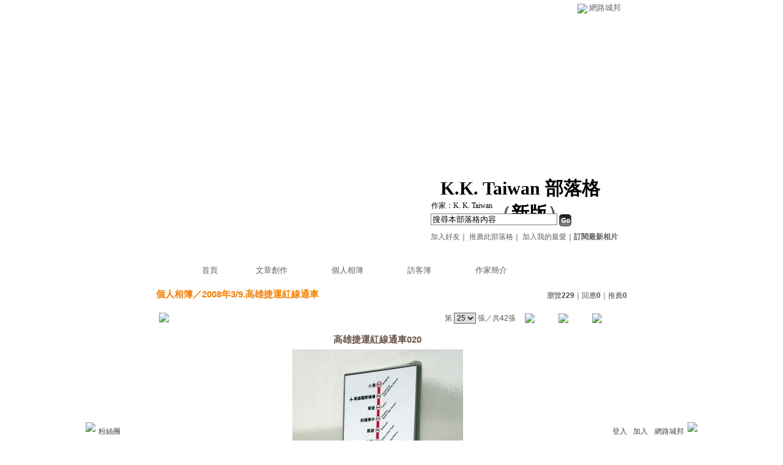

--- FILE ---
content_type: text/html;charset=UTF-8
request_url: https://classic-album.udn.com/likeking/photo/1578551?o=new
body_size: 8972
content:
<html>
<head>
<meta http-equiv="Content-Type" content="text/html; charset=UTF-8">
<meta property="og:image" content="https://g.udn.com.tw/community/img/PSN_PHOTO/likeking/f_1578551_1.jpg"/>
<link rel="canonical" href="https://classic-album.udn.com/likeking/photo/1578551"/>
<meta property="og:url" content="https://classic-album.udn.com/likeking/photo/1578551"/>
<meta property="og:title" content="高雄捷運紅線通車020 -  K.K. Taiwan 部落格 - udn相簿"/>
<title>高雄捷運紅線通車020 -  K.K. Taiwan 部落格 - udn相簿</title>
<link rel="stylesheet" href="https://g.udn.com.tw/community/img/css/layout_style080.css" type="text/css">
<link href="https://g.udn.com.tw/community/img/css/grey.css" rel="stylesheet" type="text/css">
<style type="text/css">
		/* Define the basic CSS used by EditInPlace */
		.eip_mouseover { background-color: #ff9; padding: 3px; }
		.eip_savebutton { background-color: #36f; color: #fff; }
		.eip_cancelbutton { background-color: #000; color: #fff; }
		.eip_saving { background-color: #903; color: #fff; padding: 3px; }
		.eip_empty { color: #afafaf; }
	</style>
<script language="javascript1.2" src="/js/help.js"></script>
<script language="javascript1.2" src="/community/js/dyniframesize.js"></script>
<script type="text/javascript" src="/community/js/prototype.js"></script>
<script type="text/javascript" src="/community/js/EditInPlace_u8.js"></script>
<SCRIPT LANGUAGE=javascript>
<!--
function pushPhoto() {	
	window.location.href = 'https://classic-album.udn.com/photo/push_photo.jsp?uid=likeking&f_BOOK_ID=103720&f_PHOTO_ID=1578551&176989=1769893556232';
}
function zoomin() {
	document.getElementById('zoomin').innerHTML = "<a onclick=\"javascript:document.getElementById('photo_img').width = document.getElementById('f_PHOTO_WIDTH').value;\"><img src=\"https://g.udn.com/community/img/photo_all_2007/zoom_in.gif\" width=\"25\" height=\"25\" border=\"0\"></a>";
}

//-->
</SCRIPT>
<script language="javascript1.2" src="/community/js/album_tynt.js"></script><!-- Begin comScore Tag -->
<script>
  var _comscore = _comscore || [];
  _comscore.push({ c1: "2", c2: "7390954" });
  (function() {
    var s = document.createElement("script"), el = document.getElementsByTagName("script")[0]; s.async = true;
    s.src = (document.location.protocol == "https:" ? "https://sb" : "http://b") + ".scorecardresearch.com/beacon.js";
    el.parentNode.insertBefore(s, el);
  })();
</script>
<noscript>
  <img src="http://b.scorecardresearch.com/p?c1=2&c2=7390954&cv=2.0&cj=1" />
</noscript>
<!-- End comScore Tag -->
<script src="https://p.udn.com.tw/upf/static/common/udn-fingerprint.umd.js?2024112501"></script>
<script>function getCookie(name) {
 var value = "; " + document.cookie;
 var parts = value.split("; " + name + "=");
 if (parts.length == 2) return parts.pop().split(";").shift();
}
var _ga = getCookie('_ga');
var _gaA = _ga.split(".");
var google_id = '';
for (i=2;i<_gaA.length;i++) google_id = google_id+_gaA[i]+'.';
var user_id = getCookie("udnland");
if (typeof user_id === 'undefined') user_id = '';
google_id = google_id.substring(0,google_id.length-1);</script><script>var cat = "[]";
cat = ['blog_album','blog','','',''];
var auth_type = "未登入";
if(user_id != ""){
 auth_type = "已登入_會員";
}
window.dataLayer = window.dataLayer || [];  
dataLayer.push({
 'user_id': user_id,
 'google_id': google_id,
 'cat': cat,
 'content_tag': '',
 'auth_type': auth_type,
 'publication_date': '',
 'content_level':'',
 'ffid': JSON.parse(localStorage.getItem('UDN_FID'))?.FFID,
 'dfid': JSON.parse(localStorage.getItem('UDN_FID'))?.DFID 
});
</script><!-- Data Layer --><!-- Google Tag Manager -->
<script>(function(w,d,s,l,i){w[l]=w[l]||[];w[l].push({'gtm.start':
new Date().getTime(),event:'gtm.js'});var f=d.getElementsByTagName(s)[0],
j=d.createElement(s),dl=l!='dataLayer'?'&l='+l:'';j.async=true;j.src=
'https://www.googletagmanager.com/gtm.js?id='+i+dl;f.parentNode.insertBefore(j,f);
})(window,document,'script','dataLayer','GTM-MZ7WJTV');</script>
<!-- End Google Tag Manager -->
<script>
async function fetchData() {
  try {
    const response = await fetch('/v1/getCK.jsp');
    if (response.ok) {
      return await response.text();
    } else {
      throw new Error('Network response was not ok.');
    }
  } catch (error) {
    console.error('There was a problem with the fetch operation:', error);
  }
}

function analyCookies() {
  let cookies = document.cookie.split(';');
  let cookieList = [];

  for (let i = 0; i < cookies.length; i++) {
    let cookie = cookies[i].trim();
    let [name, value] = cookie.split('=');
    let size = cookie.length;
    cookieList.push({ name, value, size });
  }

  return cookieList;
}

function getTotalCookieSize(cookieList) {
  let totalSize = 0;

  for (let i = 0; i < cookieList.length; i++) {
    totalSize += cookieList[i].size;
  }

  return totalSize;
}

function deleteLargestCookie(cookieList) {
  let largestSize = 0;
  let largestIndex = -1;

  for (let i = 0; i < cookieList.length; i++) {
    if (cookieList[i].size > largestSize) {
      largestSize = cookieList[i].size;
      largestIndex = i;
    }
  }

  if (largestIndex !== -1) {
    document.cookie = cookieList[largestIndex].name + '=; expires=Thu, 01 Jan 1970 00:00:00 UTC; path=/; domain=udn.com;';
  }
}

(async () => {

  let cookieList = analyCookies();
  let totalSize = getTotalCookieSize(cookieList);

  if (totalSize > 7000) {
     await fetchData();   
    deleteLargestCookie(cookieList);
  }
})();

</script>
</head>
<body>
<div id="container">
<script language="JavaScript" type="text/JavaScript">
<!--
function MM_reloadPage(init) {  //reloads the window if Nav4 resized
  if (init==true) with (navigator) {if ((appName=="Netscape")&&(parseInt(appVersion)==4)) {
    document.MM_pgW=innerWidth; document.MM_pgH=innerHeight; onresize=MM_reloadPage; }}
  else if (innerWidth!=document.MM_pgW || innerHeight!=document.MM_pgH) location.reload();
}
MM_reloadPage(true);
//-->
</script>
<script language="JavaScript" type="text/JavaScript">
<!--
function MM_findObj(n, d) { //v4.01
  var p,i,x;  if(!d) d=document; if((p=n.indexOf("?"))>0&&parent.frames.length) {
    d=parent.frames[n.substring(p+1)].document; n=n.substring(0,p);}
  if(!(x=d[n])&&d.all) x=d.all[n]; for (i=0;!x&&i<d.forms.length;i++) x=d.forms[i][n];
  for(i=0;!x&&d.layers&&i<d.layers.length;i++) x=MM_findObj(n,d.layers[i].document);
  if(!x && d.getElementById) x=d.getElementById(n); return x;
}

function MM_showHideLayers() { //v6.0
  var i,p,v,obj,args=MM_showHideLayers.arguments;
  for (i=0; i<(args.length-2); i+=3) if ((obj=MM_findObj(args[i]))!=null) { v=args[i+2];
    if (obj.style) { obj=obj.style; v=(v=='show')?'visible':(v=='hide')?'hidden':v; }
    obj.visibility=v; }
}
//-->
</script>
<script language="JavaScript1.2" src="https://g.udn.com/community/js/js2007/style_display.js"></script>
	<div id="top_bg"></div>
<div id="top"> 
    <table border="0" cellspacing="0" cellpadding="0" id="top_bar">
      <tr> 
        <td width="480"><div id="ad_link"><iframe id="AdFrame" marginwidth="0" marginheight="0" frameborder="0" scrolling="no" src="https://g.udn.com.tw/html/ad_path.htm" width="460" height="25" allowTransparency></iframe></div></td>
        <td><a href="http://udn.com"><img src="https://g.udn.com/community/img/common_all/logo_icon.gif" border="0" align="absmiddle"></a> 
          <span id="common"><a href="http://blog.udn.com" title="原導覽選單已整合至下方置底工具列，歡迎多加使用！">網路城邦</a></span></span></td>
      </tr>
    </table>
</div><div id="header">
    <div id="header_name"><a href="https://classic-blog.udn.com/likeking"> K.K. Taiwan 部落格</a>　（<a href="http://blog.udn.com/likeking">新版</a>）</div>
    <div id="header_menus_line"></div>
    <div id="header_menus">
      <ul>
        
      <li id="home"><a href="https://classic-blog.udn.com/likeking">首頁</a></li>
        <li id="article"><a href="https://classic-blog.udn.com/likeking/article">文章創作</a></li>
        <li id="photo"><a href="https://classic-album.udn.com/likeking">個人相簿</a></li>
        <!--<li id="link"><a href="/blog/link/index.jsp?uid=likeking">推薦連結</a></li>-->
        <li id="gbook"><a href="https://classic-blog.udn.com/likeking/guestbook">訪客簿</a></li>
        <li id="profile"><a href="https://classic-blog.udn.com/likeking/detail">作家簡介</a></li>
      </ul>      
      </div>
    
  <div id="header_items"><a href="javascript:window.location.href='https://classic-blog.udn.com/friend/post.jsp?addid=likeking&url='+window.location.href">加入好友</a><a href="javascript:;" onClick="h('11903')"><img style="display:none" src="https://g.udn.com/community/img/common_all/help.gif" hspace="3" align="absmiddle" border="0"></a>｜ 
    <a href="javascript:window.location.href='https://classic-blog.udn.com/push_psn.jsp?uid=likeking&176989=1769893556232&url='+window.location.href">推薦此部落格</a><a href="javascript:;" onClick="h('10914')"><img style="display:none" src="https://g.udn.com/community/img/common_all/help.gif" hspace="3" align="absmiddle" border="0"></a>｜ 
    <a href="javascript:window.location.href='https://classic-blog.udn.com/favor/post.jsp?addid=likeking&url='+window.location.href">加入我的最愛</a><a href="javascript:;" onClick="h('11301')"><img style="display:none" src="https://g.udn.com/community/img/common_all/help.gif" hspace="3" align="absmiddle" border="0"></a>｜<a href="https://classic-blog.udn.com/blog/order_photo.jsp?uid=likeking&f_CODE=1769893556233"><b>訂閱最新相片</b></a><a href="javascript:;" onClick="h('11501')"><img style="display:none" src="https://g.udn.com/community/img/common_all/help.gif" hspace="3" align="absmiddle" border="0"></a></div>
    <div id="header_logo"><img src="https://g.udn.com/community/img/user_all/icon_home.gif"></div>
    <div id="header_top">
      <table width="100%" height="2" border="0" cellpadding="0" cellspacing="0">
        <tr>
          <td></td>
        </tr>
      </table>
    </div>
    <div id="header_url">
    <a href="https://classic-blog.udn.com/likeking/detail">作家：K. K.  Taiwan</a>
    </div>
    <div id="header_search">
      <form name="formsh" method="post" action="https://city.udn.com/search/search.jsp">
        <input name="Keywords" type="text" class="inputbox" id="kwd" onBlur="if(this.value=='') if(this.style.backgroundColor='#FFFFFF')this.value='搜尋本部落格內容'" onMouseDown="if(this.value.indexOf('搜尋本部落格內容')!=-1) if(this.style.backgroundColor='#FFFCE5')this.value=''" value="搜尋本部落格內容" onMouseOut="this.blur()" size="24">
        <INPUT TYPE=HIDDEN NAME="uid" VALUE="likeking">
        <INPUT TYPE=HIDDEN NAME="blog" VALUE=" K.K. Taiwan 部落格">
        <input name="dtime" type="hidden" value="all">
        <input name="select" type="hidden" value="12"><a href="javascript:document.formsh.submit();" class="nav"><img src="/community/img/common_grey/header_go.gif" align="absmiddle" border="0"></a>
      </form>
    </div>
    <!-- end header_search -->
  </div><div align="center">
<!-- main start -->
	<div id="main">
    <!-- Google Adsense 廣告 start -->
    <!-- Google Adsense 廣告 end --> 		
		<div id="content">
<table width="760" border="0" cellspacing="0" cellpadding="0">
<tr>
<td width="15" rowspan="2"></td>
<td align="center" valign="top">
<!-- 標題 start -->
<table width="770" border="0" cellpadding="0" cellspacing="0" class="font-size15">
<tr valign="bottom">
                  <td class="main-topic">
                    <a href="https://classic-album.udn.com/likeking" class="main-topic">個人相簿</a>／<a href="https://classic-album.udn.com/likeking/103720?f_ORDER_BY=new" class="main-topic">2008年3/9.高雄捷運紅線通車</a></td>
<td align="right" class="font-size12">
<span class="main-text">瀏覽<strong>229</strong>｜回應<strong>0</strong>｜推薦<strong>0</strong></span></td>
</tr>
<tr>
<td height="5" colspan="2"></td>
</tr>
</table>
<!-- 標題 end -->
<!-- 換頁 start -->
<table width="770"  border="0" cellpadding="4" cellspacing="1" class="font-size12">
<tr>
<td height="5" colspan="2"></td>
</tr>
<tr class="main-text">
<a name="photoanc"></a>
<td><a href="https://classic-album.udn.com/photo/play.jsp?uid=likeking&f_BOOK_ID=103720&o=new" class="nav"><img src="https://g.udn.com/community/img/photo_all_2007/player_play.gif" alt="自動播放" border="0" align="absmiddle"></a></td>
<td align="right">第
<select name="select" class="inputs" onChange="window.location.href=(this.options[this.selectedIndex].value)">
<option value="https://classic-album.udn.com/likeking/photo/1578614?o=new#photoanc">1</option>
<option value="https://classic-album.udn.com/likeking/photo/1578613?o=new#photoanc">2</option>
<option value="https://classic-album.udn.com/likeking/photo/1578611?o=new#photoanc">3</option>
<option value="https://classic-album.udn.com/likeking/photo/1578610?o=new#photoanc">4</option>
<option value="https://classic-album.udn.com/likeking/photo/1578609?o=new#photoanc">5</option>
<option value="https://classic-album.udn.com/likeking/photo/1578597?o=new#photoanc">6</option>
<option value="https://classic-album.udn.com/likeking/photo/1578596?o=new#photoanc">7</option>
<option value="https://classic-album.udn.com/likeking/photo/1578594?o=new#photoanc">8</option>
<option value="https://classic-album.udn.com/likeking/photo/1578593?o=new#photoanc">9</option>
<option value="https://classic-album.udn.com/likeking/photo/1578592?o=new#photoanc">10</option>
<option value="https://classic-album.udn.com/likeking/photo/1578580?o=new#photoanc">11</option>
<option value="https://classic-album.udn.com/likeking/photo/1578579?o=new#photoanc">12</option>
<option value="https://classic-album.udn.com/likeking/photo/1578577?o=new#photoanc">13</option>
<option value="https://classic-album.udn.com/likeking/photo/1578572?o=new#photoanc">14</option>
<option value="https://classic-album.udn.com/likeking/photo/1578571?o=new#photoanc">15</option>
<option value="https://classic-album.udn.com/likeking/photo/1578570?o=new#photoanc">16</option>
<option value="https://classic-album.udn.com/likeking/photo/1578569?o=new#photoanc">17</option>
<option value="https://classic-album.udn.com/likeking/photo/1578568?o=new#photoanc">18</option>
<option value="https://classic-album.udn.com/likeking/photo/1578562?o=new#photoanc">19</option>
<option value="https://classic-album.udn.com/likeking/photo/1578561?o=new#photoanc">20</option>
<option value="https://classic-album.udn.com/likeking/photo/1578560?o=new#photoanc">21</option>
<option value="https://classic-album.udn.com/likeking/photo/1578559?o=new#photoanc">22</option>
<option value="https://classic-album.udn.com/likeking/photo/1578558?o=new#photoanc">23</option>
<option value="https://classic-album.udn.com/likeking/photo/1578553?o=new#photoanc">24</option>
<option value="https://classic-album.udn.com/likeking/photo/1578551?o=new#photoanc" selected>25</option>
<option value="https://classic-album.udn.com/likeking/photo/1578550?o=new#photoanc">26</option>
<option value="https://classic-album.udn.com/likeking/photo/1578542?o=new#photoanc">27</option>
<option value="https://classic-album.udn.com/likeking/photo/1578541?o=new#photoanc">28</option>
<option value="https://classic-album.udn.com/likeking/photo/1578540?o=new#photoanc">29</option>
<option value="https://classic-album.udn.com/likeking/photo/1578539?o=new#photoanc">30</option>
<option value="https://classic-album.udn.com/likeking/photo/1578538?o=new#photoanc">31</option>
<option value="https://classic-album.udn.com/likeking/photo/1578534?o=new#photoanc">32</option>
<option value="https://classic-album.udn.com/likeking/photo/1578533?o=new#photoanc">33</option>
<option value="https://classic-album.udn.com/likeking/photo/1578532?o=new#photoanc">34</option>
<option value="https://classic-album.udn.com/likeking/photo/1578531?o=new#photoanc">35</option>
<option value="https://classic-album.udn.com/likeking/photo/1578524?o=new#photoanc">36</option>
<option value="https://classic-album.udn.com/likeking/photo/1578523?o=new#photoanc">37</option>
<option value="https://classic-album.udn.com/likeking/photo/1578522?o=new#photoanc">38</option>
<option value="https://classic-album.udn.com/likeking/photo/1578521?o=new#photoanc">39</option>
<option value="https://classic-album.udn.com/likeking/photo/1578520?o=new#photoanc">40</option>
<option value="https://classic-album.udn.com/likeking/photo/1578510?o=new#photoanc">41</option>
<option value="https://classic-album.udn.com/likeking/photo/1578509?o=new#photoanc">42</option>
</select>
                    張／共42張　 
                    <a href="https://classic-album.udn.com/likeking/photo/1578553?o=new#photoanc" class="nav"> 
                    <img src="https://g.udn.com/community/img/common_grey/page_pre.gif" alt="上一張" border="0" align="absmiddle"> 
                    </a> 
                    <a href="https://classic-album.udn.com/likeking/103720" class="nav"><img src="https://g.udn.com/community/img/common_grey/page_list.gif" alt="回相簿" border="0" align="absmiddle"></a> 
                    <a href="https://classic-album.udn.com/likeking/photo/1578550?o=new#photoanc" class="nav"> 
                    <img src="https://g.udn.com/community/img/common_grey/page_next.gif" alt="下一張" border="0" align="absmiddle"> 
                    </a> 
                    </td>
</tr>
<tr>
<td height="5" colspan="2"></td>
</tr>
</table>
<!-- 換頁 end-->
<!-- 本文 start -->
<table width="730" border="0" cellspacing="0" cellpadding="0" class="font-size15">
<tr> 
  <td align="center" class="main-title" width="727"><strong>高雄捷運紅線通車020</strong></td>
  <td align="center" class="main-title" width="50"><span id="zoomin"></span></td>
</tr>
<tr>
<td height="5"></td>
</tr>
<tr>
<td align="center"><a href="https://classic-album.udn.com/likeking/photo/1578550?o=new#photoanc" class="nav"><img id="photo_img" src="https://g.udn.com.tw/community/img/PSN_PHOTO/likeking/f_1578551_1.jpg" border="0" onload="javascript:if(this.width>770) {zoomin();document.getElementById('f_PHOTO_WIDTH').value=this.width;this.width=770}"></a><input type=hidden name="f_PHOTO_WIDTH" id="f_PHOTO_WIDTH" value=""><input type=hidden name="f_PHOTO_FILE" id="f_PHOTO_FILE" value="https://g.udn.com.tw/community/img/PSN_PHOTO/likeking/f_1578551_1.jpg"></td>
</tr>
<tr>
<td height="10"></td>
</tr>
</table>
<!-- 本文 end-->
<!-- 簡介 start -->
      <table width="770" border="0" cellpadding="0" cellspacing="0" class="font-size13">
        <tr> 
          <td width="5" height="5" valign="top"><img src="/community/img/common_grey/corner_b01.gif"></td>
          <td class="panel-bg" colspan="2"></td>
          <td width="5" height="5" align="right" valign="top"><img src="/community/img/common_grey/corner_b02.gif"></td>
        </tr>
        <tr class="panel-bg"> 
          <td rowspan="3"></td>
          <td class="panel-text">▲ 2008/03/11 13:15</td>
          <td class="panel-text" align="right"> 
          (<a href="https://classic-album.udn.com/photo_category.jsp?mid=pf" class="panel-text">社會人文</a>｜<a href="https://classic-album.udn.com/photo_category.jsp?mid=pf&sid=pf13" class="panel-text">軍事交通</a>)
          </td>
          <td rowspan="3"></td>
        </tr>
        <tr class="panel-bg"> 
          <td height="5" colspan="2"></td>
        </tr>
        <tr class="panel-bg"> 
          <td class="panel-text" colspan="2"></td>
        </tr>
        <tr> 
          <td width="5" height="5" valign="bottom"><img src="/community/img/common_grey/corner_b03.gif"></td>
          <td class="panel-bg" colspan="2"></td>
          <td width="5" height="5" align="right" valign="bottom"><img src="/community/img/common_grey/corner_b04.gif"></td>
        </tr>
      </table>
<!-- 簡介 end -->
<!-- Google Adsense 廣告 start-->
<!-- Google Adsense 廣告 end-->
<!-- 功能列 start -->
<table width="770" border="0" cellpadding="0" cellspacing="0">
<tr>
<td height="10"></td>
</tr>
<tr>
<td align="right">
<a href="https://classic-album.udn.com/photo/reply.jsp?uid=likeking&f_PHOTO_ID=1578551" class="nav"><img src="https://g.udn.com/community/img/common_all_2007/func_reply.gif" hspace="5" border="0" align="absmiddle" alt="回應"></a>
<a href="javascript:pushPhoto();" class="nav"><img src="https://g.udn.com/community/img/common_all_2007/func_photopromote.gif" hspace="5" border="0" align="absmiddle"></a>
</td>
</tr>
<tr>
<td height="5"></td>
</tr>
</table>
<!-- 功能列 end -->
<!-- 換頁 start -->
<table width="770"  border="0" cellpadding="4" cellspacing="1" class="font-size12">
<tr>
<td height="5" colspan="2"></td>
</tr>
<tr class="main-text">
<td><!--<a href="####" class="nav"><img src="/community/img/common_grey/player_play.gif" alt="自動播放" border="0" align="absmiddle"></a>--></td>
<td align="right">第
<select name="select" class="inputs" onChange="window.location.href=(this.options[this.selectedIndex].value)">
<option value="https://classic-album.udn.com/likeking/photo/1578614?o=new#photoanc">1</option>
<option value="https://classic-album.udn.com/likeking/photo/1578613?o=new#photoanc">2</option>
<option value="https://classic-album.udn.com/likeking/photo/1578611?o=new#photoanc">3</option>
<option value="https://classic-album.udn.com/likeking/photo/1578610?o=new#photoanc">4</option>
<option value="https://classic-album.udn.com/likeking/photo/1578609?o=new#photoanc">5</option>
<option value="https://classic-album.udn.com/likeking/photo/1578597?o=new#photoanc">6</option>
<option value="https://classic-album.udn.com/likeking/photo/1578596?o=new#photoanc">7</option>
<option value="https://classic-album.udn.com/likeking/photo/1578594?o=new#photoanc">8</option>
<option value="https://classic-album.udn.com/likeking/photo/1578593?o=new#photoanc">9</option>
<option value="https://classic-album.udn.com/likeking/photo/1578592?o=new#photoanc">10</option>
<option value="https://classic-album.udn.com/likeking/photo/1578580?o=new#photoanc">11</option>
<option value="https://classic-album.udn.com/likeking/photo/1578579?o=new#photoanc">12</option>
<option value="https://classic-album.udn.com/likeking/photo/1578577?o=new#photoanc">13</option>
<option value="https://classic-album.udn.com/likeking/photo/1578572?o=new#photoanc">14</option>
<option value="https://classic-album.udn.com/likeking/photo/1578571?o=new#photoanc">15</option>
<option value="https://classic-album.udn.com/likeking/photo/1578570?o=new#photoanc">16</option>
<option value="https://classic-album.udn.com/likeking/photo/1578569?o=new#photoanc">17</option>
<option value="https://classic-album.udn.com/likeking/photo/1578568?o=new#photoanc">18</option>
<option value="https://classic-album.udn.com/likeking/photo/1578562?o=new#photoanc">19</option>
<option value="https://classic-album.udn.com/likeking/photo/1578561?o=new#photoanc">20</option>
<option value="https://classic-album.udn.com/likeking/photo/1578560?o=new#photoanc">21</option>
<option value="https://classic-album.udn.com/likeking/photo/1578559?o=new#photoanc">22</option>
<option value="https://classic-album.udn.com/likeking/photo/1578558?o=new#photoanc">23</option>
<option value="https://classic-album.udn.com/likeking/photo/1578553?o=new#photoanc">24</option>
<option value="https://classic-album.udn.com/likeking/photo/1578551?o=new#photoanc" selected>25</option>
<option value="https://classic-album.udn.com/likeking/photo/1578550?o=new#photoanc">26</option>
<option value="https://classic-album.udn.com/likeking/photo/1578542?o=new#photoanc">27</option>
<option value="https://classic-album.udn.com/likeking/photo/1578541?o=new#photoanc">28</option>
<option value="https://classic-album.udn.com/likeking/photo/1578540?o=new#photoanc">29</option>
<option value="https://classic-album.udn.com/likeking/photo/1578539?o=new#photoanc">30</option>
<option value="https://classic-album.udn.com/likeking/photo/1578538?o=new#photoanc">31</option>
<option value="https://classic-album.udn.com/likeking/photo/1578534?o=new#photoanc">32</option>
<option value="https://classic-album.udn.com/likeking/photo/1578533?o=new#photoanc">33</option>
<option value="https://classic-album.udn.com/likeking/photo/1578532?o=new#photoanc">34</option>
<option value="https://classic-album.udn.com/likeking/photo/1578531?o=new#photoanc">35</option>
<option value="https://classic-album.udn.com/likeking/photo/1578524?o=new#photoanc">36</option>
<option value="https://classic-album.udn.com/likeking/photo/1578523?o=new#photoanc">37</option>
<option value="https://classic-album.udn.com/likeking/photo/1578522?o=new#photoanc">38</option>
<option value="https://classic-album.udn.com/likeking/photo/1578521?o=new#photoanc">39</option>
<option value="https://classic-album.udn.com/likeking/photo/1578520?o=new#photoanc">40</option>
<option value="https://classic-album.udn.com/likeking/photo/1578510?o=new#photoanc">41</option>
<option value="https://classic-album.udn.com/likeking/photo/1578509?o=new#photoanc">42</option>
</select>
            張／共42張　<a href="https://classic-album.udn.com/likeking/photo/1578553?o=new#photoanc" class="nav"><img src="https://g.udn.com/community/img/common_grey/page_pre.gif" alt="上一張" border="0" align="absmiddle"></a><a href="https://classic-album.udn.com/likeking/103720" class="nav"><img src="https://g.udn.com/community/img/common_grey/page_list.gif" alt="回相簿" border="0" align="absmiddle"></a>
            <a href="https://classic-album.udn.com/likeking/photo/1578550?o=new#photoanc" class="nav"><img src="https://g.udn.com/community/img/common_grey/page_next.gif" alt="下一張" border="0" align="absmiddle"></a></td>
</tr>
<tr>
<td height="5" colspan="2"></td>
</tr>
</table>
<!-- 換頁 end-->
<TABLE width=770 border=0 align="center" cellPadding=0 cellSpacing=0>
                <TR>
                  <TD class=photo_tablebg_1></TD>
                </TR>
                <TR>
                  <TD class="photo_tablebg_2">
                    <TABLE width="95%" border=0 align=center cellPadding=0 cellSpacing=3>
                      <TR vAlign=center align=middle>
<TD align="center"><A href="https://classic-album.udn.com/likeking/photo/1578558?o=new#photoanc" class="photo_guide" ><img src="https://g.udn.com.tw/community/img/S_PSN_PHOTO/likeking/f_1578558_1.jpg" alt="高雄捷運紅線通車022" width=120 height=120 border=0></A></TD>
<TD align="center"><A href="https://classic-album.udn.com/likeking/photo/1578553?o=new#photoanc" class="photo_guide" ><img src="https://g.udn.com.tw/community/img/S_PSN_PHOTO/likeking/f_1578553_1.jpg" alt="高雄捷運紅線通車021" width=120 height=120 border=0></A></TD>
<TD align="center"><A href="https://classic-album.udn.com/likeking/photo/1578551?o=new#photoanc" class="photo_guide1" ><img src="https://g.udn.com.tw/community/img/S_PSN_PHOTO/likeking/f_1578551_1.jpg" alt="高雄捷運紅線通車020" width=120 height=120 border=0></A></TD>
<TD align="center"><A href="https://classic-album.udn.com/likeking/photo/1578550?o=new#photoanc" class="photo_guide" ><img src="https://g.udn.com.tw/community/img/S_PSN_PHOTO/likeking/f_1578550_1.jpg" alt="高雄捷運紅線通車019" width=120 height=120 border=0></A></TD>
<TD align="center"><A href="https://classic-album.udn.com/likeking/photo/1578542?o=new#photoanc" class="photo_guide" ><img src="https://g.udn.com.tw/community/img/S_PSN_PHOTO/likeking/f_1578542_1.jpg" alt="高雄捷運紅線通車018" width=120 height=120 border=0></A></TD>
<!--<TD align="center"><a href="#" class="photo_guide1"><img height=120 src="../img/120x120_02.jpg" width=120 border=0></a></TD>-->

                      </TR>
                    </TABLE>
                  </TD>
                </TR>
                <TR>
                  <TD class=photo_tablebg_3></TD>
                </TR>
              </TABLE>
							</TD>
            <TD width=15 rowSpan=2></TD>
          </TR>
          <TR>
            <TD height=10></TD>
          </TR>
        </TABLE>
<!-- 回應文章換頁 start -->
<!-- 回應文章換頁 end -->
<SCRIPT LANGUAGE=javascript>
<!--
function delRecord( s_url ) {
  if ( window.confirm( "確定要刪除相片嗎 ?" ) != true ) return;
  window.location.href=s_url;
}
//-->
</SCRIPT>
		</div>
	</div>
<!-- main end -->
</div>
<div id="footer">
    <div id="go_top"><a href="#top">▲top</a></div>
    <!-- /go_top -->
    <div id="footer_info">本部落格刊登之內容為作者個人自行提供上傳，不代表 udn 立場。</div>
    <!-- /footer_info -->
    
  <div id="footer_link"><a href="http://event.udn.com/AD/" target="_blank"><font color="#FF0000">刊登網站廣告</font></a>︱<a href="http://udn.com/UDN/about_us.htm" target="_blank">關於我們</a>︱<a href="https://city.udn.com/service/qa/index.jsp">常見問題</a>︱<a href="https://member.udn.com/member/privacy.htm">服務條款</a>︱<a href="https://city.udn.com/service/doc/copyright.jsp">著作權聲明</a>︱<a href="http://www.udngroup.com/members/udn_privacy">隱私權聲明</a>︱<a href="https://classic-blog.udn.com/webadmin/guestbook" target="_blank">客服</a>　　<textarea style="overflow-x:hidden;overflow-y:hidden;height:1px;width:1px;resize:none"></textarea></div>
    <!-- /footer_link -->
    
  <div id="copyright">Powered by <a href="http://udn.com" target="_blank">udn.com</a></div>
    <!-- /copyright -->
</div>
<!-- /footer -->
<!-- run by classic-blog-seednet-02.udn.com --><!-- end footer -->
</div>
<!-- end container -->
<link href="https://g.udn.com.tw/community/img/css/toolbar.css" rel="stylesheet" type="text/css">
<script src="https://g.udn.com.tw/community/js/jquery-1.4.4.min.js" type="text/javascript"></script>
<script language="javascript1.2" src="https://g.udn.com.tw/community/js/cookieSetup.js"></script>
<script>
var my_tb_display= GetCkValue('my_tb_display');
var account = GetCkValue('udnmember');
var nickname= '';
</script>
<script language="javascript" type="text/javascript">
<!--
// 選單數目
var nav_item = 6;
function nav_show(lv)
{
	if(document.getElementById(lv) && document.getElementById(lv).style.display!='block')
	{
		document.getElementById(lv).style.display='block';
	}
	for(var i=1;i<nav_item+1;i++)
	{
		if(document.getElementById("sub_" + i) && "sub_" + i != lv)
		{
			document.getElementById("sub_" + i).style.display='none';
		}
	}
}

function setfooterbar( my_tb_display ) {
	var pars = 'f_MY_TB_DISPLAY=' + my_tb_display;	
	var myAjax = new Ajax.Request(
			'/blog/manage/set_footerbar.jsp',
			{
				method: 'GET',
				parameters: pars
			});
}

-->
</script>
<script language="javascript" type="text/javascript">
<!--
//var $jq = jQuery.noConflict();
jQuery(function(){
		// FireFox
		jQuery("embed").attr("wmode", "transparent");

    // IE
    var embedTag;
    jQuery("embed").each(function(i) {
        embedTag = jQuery(this).attr("outerHTML");
        if ((embedTag != null) && (embedTag.length > 0)) {
            embedTag = embedTag.replace(/embed /gi, "embed wmode=\"transparent\" ");
            jQuery(this).attr("outerHTML", embedTag);
        }
        // This "else" was added
        else {
            jQuery(this).wrap("<div></div>");
        }
    });		
		if( navigator.platform == 'iPad' || navigator.platform == 'iPhone' || navigator.platform == 'iPod' ) { 
			jQuery("#footerbar").css("position", "static");
			jQuery("#footerbar_open").css("position", "static");
		}		
		document.getElementById('footerbar').style.display = 'block';
		var mystatus = document.getElementById('footerbar').style.display;
		if ( my_tb_display.length > 0 ) {
			document.getElementById('footerbar').style.display = my_tb_display;
			mystatus = my_tb_display;
		}
    if (mystatus == 'none') {  	
        jQuery("#footerbar").slideUp("fast"); 
        jQuery('#footerbar_open').slideDown("fast");    	
    } else {     	
        jQuery('#footerbar').slideDown("fast");
        jQuery('#footerbar_open').slideUp("fast");   	
    }		
    jQuery(".footerbar_switch").click(function(){
    		var status = document.getElementById('footerbar').style.display;   		
        if (status == 'none') {     	
            jQuery('#footerbar').slideDown("fast");
            jQuery('#footerbar_open').slideUp("fast");
            setCookie("my_tb_display","block",false,"/","","","null");
            setfooterbar('block');
        } else {
						// $('#footerbar_open_btn').attr("src",'https://g.udn.com/community/img/common_all_2007/btoolbar_openbar.gif');					
            jQuery("#footerbar").slideUp("fast"); 
            jQuery('#footerbar_open').slideDown("fast");
            setCookie("my_tb_display","none",false,"/","","","null");
            setfooterbar('none');
        }
    });
		
});
-->
</script>
<div id="footerbar_open">

	<div id="footerbar_open_center">
	<div class="footerbar_switch" style="cursor:pointer;" id="footerbar_open_btn"><img src="https://g.udn.com/community/img/common_all_2007/btoolbar_openbar.gif" border="0"></div>
	<!-- /footerbar_open_btn -->
	</div>
	<!-- /footerbar_open_center -->
	
</div>
<!-- /footerbar_open -->

<div id="footerbar" style="text-align:center">

	<div id="tb_periphery">
	
		<div id="tb_periphery_left">
		
			<div class="box">
				<a href="http://www.facebook.com/udnugc" target="_blank" title="粉絲團"><img src="https://g.udn.com/community/img/common_all_2007/btoolbar_icon_f.gif" border="0"></a>
				  <a href="http://www.facebook.com/udnugc" target="_blank" class="dfm" onMouseOver="if ( document.getElementById('sub_1').style.display != 'block' ) nav_show('sub_1')" onMouseOut="if ( document.getElementById('sub_1').style.display == 'block' ) document.getElementById('sub_1').style.display = 'none'">粉絲團</a>
					<div id="sub_1" onMouseOver="if ( document.getElementById('sub_1').style.display != 'block' ) nav_show('sub_1')" onMouseOut="if ( document.getElementById('sub_1').style.display == 'block' ) document.getElementById('sub_1').style.display = 'none'">
						<div class="fb-page" data-href="https://www.facebook.com/udnugc" data-width="535" data-height="587" data-hide-cover="false" data-show-facepile="true" data-show-posts="true" data-adapt-container-width="false"><div class="fb-xfbml-parse-ignore"><blockquote cite="https://www.facebook.com/udnugc"><a href="https://www.facebook.com/udnugc">udn部落格</a></blockquote></div></div>
					</div>
				</div>
			<!--<script src="https://g.udn.com/bookmark/bookmark-new3.js"></script>-->
			<!--<div class="tb_interval"></div>
				<div class="box"><a href="javascript:addFacebook();"><img src="https://g.udn.com/community/img/common_all_2007/btoolbar_icon_facebook.gif" title="分享至 Facebook" border="0"></a> <a href="javascript:addPlurk();"><img src="https://g.udn.com/community/img/common_all_2007/btoolbar_icon_plurk.gif" title="分享至 Plurk" border="0"></a> <a href="javascript:addTwitter();"><img src="https://g.udn.com/community/img/common_all_2007/btoolbar_icon_twitter.gif" title="分享至 Twitter" border="0"></a></div>-->
			</div>
		<!-- /tb_periphery_left -->


		
		<div id="tb_periphery_right">		
			<script>
	if (account.length == 0){
		document.write('	<div id="sign" class="box"><a href="javascript:window.location.href=\'https://member.udn.com/member/login.jsp?site=city&redirect='+encodeURIComponent(window.location.href)+'\'" class="alink">登入</a><a href="javascript:window.location.href=\'https://member.udn.com/member/login.jsp?site=city&action=register&redirect='+encodeURIComponent(window.location.href)+'\'" class="alink">加入</a></div>');		
		document.write('			<div class="tb_interval"></div>');
		document.write('			<div onMouseOver="nav_show(\'sub_4\')" onMouseOut="nav_show(\'navigation\')" class="box"><a href="http://blog.udn.com" class="dfm">網路城邦</a>');
		document.write('				<div id="sub_4">');
		document.write('          <table border="0" cellpadding="0" cellspacing="0" style="font:13px/160% Verdana, Arial, Helvetica, sans-serif;width:220px">');
		document.write('            <tr>');
		document.write('              <th><a href="http://dignews.udn.com/forum/">哇新聞</a></th>');
		document.write('              <th><a href="https://city.udn.com/">城市</a></th>');
		document.write('            </tr>');
		document.write('            <tr>');
		document.write('              <td><a href="http://dignews.udn.com/forum/index.jsp">最新討論</a></td>');
		document.write('              <td><a href="https://city.udn.com/rank/forum_rank.jsp?f_ORDER_BY=N">最新文章</a></td>');
		document.write('            </tr>');
		document.write('            <tr>');
		document.write('              <td><a href="http://dignews.udn.com/forum/index.jsp?type=hot">熱門討論</a></td>');
		document.write('              <td><a href="https://city.udn.com/rank/forum_rank.jsp?f_ORDER_BY=T">最新推薦</a></td>');
		document.write('            </tr>');
		document.write('            <tr>');
		document.write('              <th><a href="https://classic-album.udn.com">相簿</a></th>');
		document.write('              <th><a href="https://classic-blog.udn.com">部落格</a></th>');
		document.write('            </tr>');
		document.write('            <tr>');
		document.write('              <td><a href="https://classic-album.udn.com/rank/photo_new.jsp">最新相片</a></td>');
		document.write('              <td><a href="https://classic-blog.udn.com/rank/article_new.jsp">最新文章</a></td>');
		document.write('            </tr>');
		document.write('            <tr>');
		document.write('              <td class="tdline"><a href="https://classic-album.udn.com/rank/photo_newpromote.jsp">最新推薦</a></td>');
		document.write('              <td class="tdline"><a href="https://classic-blog.udn.com/rank/article_newpromote.jsp" class="noline">最新推薦</a></td>');
		document.write('            </tr>');
		document.write('          </table>');
		document.write('        </div>');
		document.write('			</div>');
  } else {
		document.write('			<div id="member_area" onMouseOver="nav_show(\'sub_5\')" onMouseOut="nav_show(\'navigation\')" class="box"><a class="dfm">Hi!</a>');
		document.write('					<div id="sub_5" onMouseOut="nav_show(\'navigation\')">');
		document.write('						<dl>');
		document.write('	            <dd><a href="javascript:window.location.href=\'https://member.udn.com/member/ProcessLogout?redirect='+encodeURIComponent(window.location.href)+'\'">登出</a></dd>');				
		document.write('	            <dd><a href="https://member.udn.com/member/center.jsp">會員中心</a></dd>');					
		document.write('				 			<dd><a href="https://city.udn.com/create/create.jsp">建立城市</a></dd>');
		document.write('	   					<dd><a href="https://classic-album.udn.com/photo/post_multi.jsp">上傳照片</a></dd>');
		document.write('							<dd><a href="https://classic-blog.udn.com/article/post.jsp?xid=' + account.split("").reverse().join("") + '" class="noline">發表文章</a></dd>');
		document.write('						</dl>');
		document.write('					</div>');
		document.write('			</div>');
		document.write('			<div class="tb_interval"></div>');		
		document.write('			<div onMouseOver="nav_show(\'sub_6\')" class="box"><a href="https://classic-blog.udn.com/manage/index.jsp" class="dfm">我的</a>');
		document.write('				<div id="sub_6" onMouseOut="nav_show(\'navigation\')">');
		document.write('					<dl>');
		document.write('					<dd><a href="https://classic-blog.udn.com/' + account + '/guestbook">我的訪客簿</a></dd>');
		document.write('					<dd><a href="https://classic-blog.udn.com/mycity/index.jsp">我的城市</a></dd>');
		document.write('					<dd><a href="https://classic-album.udn.com/' + account + '">我的相簿</a></dd>');
		document.write('					<dd><a href="https://classic-blog.udn.com/' + account + '">我的部落格</a></dd>');
		document.write('					<dd><a href="https://classic-blog.udn.com/manage/index.jsp" class="noline">我的管理中心</a></dd>');
		document.write('					</dl>');
		document.write('				</div>');
		document.write('			</div>');
		document.write('			<div class="tb_interval"></div>');
		document.write('			<div onMouseOver="nav_show(\'sub_4\')" onMouseOut="nav_show(\'navigation\')" class="box"><a class="dfm">網路城邦</a>');
		document.write('        <div id="sub_4">');
		document.write('          <table border="0" cellpadding="0" cellspacing="0" style="font:13px/160% Verdana, Arial, Helvetica, sans-serif;width:220px">');
		document.write('            <tr>');
		document.write('              <th><a href="http://dignews.udn.com/forum/">哇新聞</a></th>');
		document.write('              <th><a href="https://city.udn.com/">城市</a></th>');
		document.write('            </tr>');
		document.write('            <tr>');
		document.write('              <td><a href="http://dignews.udn.com/forum/index.jsp">最新討論</a></td>');
		document.write('              <td><a href="https://city.udn.com/rank/forum_rank.jsp?f_ORDER_BY=N">最新文章</a></td>');
		document.write('            </tr>');
		document.write('            <tr>');
		document.write('              <td><a href="http://dignews.udn.com/forum/index.jsp?type=hot">熱門討論</a></td>');
		document.write('              <td><a href="https://city.udn.com/rank/forum_rank.jsp?f_ORDER_BY=T">最新推薦</a></td>');
		document.write('            </tr>');
		document.write('            <tr>');
		document.write('              <th><a href="https://classic-album.udn.com">相簿</a></th>');
		document.write('              <th><a href="https://classic-blog.udn.com">部落格</a></th>');
		document.write('            </tr>');
		document.write('            <tr>');
		document.write('              <td><a href="https://classic-album.udn.com/rank/photo_new.jsp">最新相片</a></td>');
		document.write('              <td><a href="https://classic-blog.udn.com/rank/article_new.jsp">最新文章</a></td>');
		document.write('            </tr>');
		document.write('            <tr>');
		document.write('              <td class="tdline"><a href="https://classic-album.udn.com/rank/photo_newpromote.jsp">最新推薦</a></td>');
		document.write('              <td class="tdline"><a href="https://classic-blog.udn.com/rank/article_newpromote.jsp" class="noline">最新推薦</a></td>');
		document.write('            </tr>');
		document.write('          </table>');
		document.write('        </div>');
		document.write('			</div>');
  }
</script><div class="tb_interval"></div>
						
			<div class="box footerbar_switch" style="cursor:pointer"><img src="https://g.udn.com/community/img/common_all_2007/btoolbar_closebar.gif" border="0"></div>
			
			
		</div>
		<!-- /tb_periphery_right -->
		
	</div>
	<!-- /tb_periphery -->
	
</div>
<div id="fb-root"></div>
<script>(function(d, s, id) {
  var js, fjs = d.getElementsByTagName(s)[0];
  if (d.getElementById(id)) return;
  js = d.createElement(s); js.id = id;
  js.src = "//connect.facebook.net/zh_TW/sdk.js#xfbml=1&version=v3.1&appId=373444014290";
  fjs.parentNode.insertBefore(js, fjs);
}(document, 'script', 'facebook-jssdk'));</script>
<!-- /footerbar -->
</body>
</html>

--- FILE ---
content_type: application/javascript; charset=utf-8
request_url: https://classic-album.udn.com/community/js/EditInPlace_u8.js
body_size: 2836
content:
/*
 * Edit In Place
 * http://josephscott.org/code/js/eip/
 * Version 0.3.3
 * License http://josephscott.org/code/js/eip/license.txt
 */

// Fake a EditInPlace.* name space.
var EditInPlace = function() { };

// Default settings for editable ids.
EditInPlace.defaults = {
	// Default options that you can over write.
	id:						false,
	save_url:				false,
	type:					'text',
	select_text:			false,	// doesn't work in Safari
	size:					false,  // will be calculated at run time
	max_size:				100,
	rows:					false,  // will be calculated at run time
	cols:					50,
	options:				false,
	escape_function:		encodeURIComponent,	// encodeURIComponent or escape
	on_blur:				'',
	mouseover_class:		'eip_mouseover',
	editfield_class:		'eip_mouseover',
	savebutton_text:		'儲存',
	savebutton_class:		'eip_savebutton',
	cancelbutton_text:		'取消',
	cancelbutton_class:		'eip_cancelbutton',
	saving_text:			'儲存中...',
	saving_class:			'eip_saving',
	empty_text:				'點按編輯',
	empty_class:			'eip_empty',
	edit_title:				'點按編輯',
	click:					'click',  // or dblclick 
	savefailed_text:		'儲存失敗。',
	ajax_data:				false,

	// Private options that are managed for you.
	// PLEASE DO NOT TOUCH THESE.
	is_empty:				false,
	orig_text:				'',
	mouseover_observer:		false,
	mouseout_observer:		false,
	mouseclick_observer:	false
};

// Place to keep individual option sets.
EditInPlace.options = { };

// Make an id editable.
EditInPlace.makeEditable = function(args) {
	var id = args['id'];
	var id_opt = EditInPlace._getOptionsReference(id);

	// Start the option set with the defaults.
	for(var i in EditInPlace.defaults) {
		id_opt[i] = EditInPlace.defaults[i];
	}

	// Over write defaults with provided arguments.
	for(var i in args) {
		id_opt[i] = args[i];
	}

	// Store the current (original) value of the editable id.
	//id_opt['orig_text'] = $(id).innerHTML;
	id_opt['orig_text'] = $(id).innerHTML.replace(/ <BR>/g,"\n");

	// Check for empty values.
	if($(id).innerHTML == '') {
		id_opt['is_empty'] = true;
		$(id).innerHTML = id_opt['empty_text'];
		Element.addClassName(id, id_opt['empty_class']);
	}

	// Build event observers.
	id_opt['mouseover_observer'] = EditInPlace._mouseOver.bindAsEventListener();
	id_opt['mouseout_observer'] = EditInPlace._mouseOut.bindAsEventListener();
	id_opt['mouseclick_observer'] = EditInPlace._mouseClick.bindAsEventListener();

	// Watch for events.
	Event.observe(id, 'mouseover', id_opt['mouseover_observer']);
	Event.observe(id, 'mouseout', id_opt['mouseout_observer']);
	Event.observe(id, id_opt['click'], id_opt['mouseclick_observer']);

	$(id).title = id_opt['edit_title'];

	// Return a reference the option set
	// just in case someone is interested.
	return(id_opt);
};

// **************  Private Functions ***************** 

// Get a reference to the option set for a specific editable id.
EditInPlace._getOptionsReference = function(id) {
	// If an option set doesn't exist for the id
	// then create an empty one.
	if(!EditInPlace.options[id]) {
		EditInPlace.options[id] = { };
	}

	return(EditInPlace.options[id]);
};

// Process mouseover events.
EditInPlace._mouseOver = function(event) {
	var id = Event.element(event).id;
	var id_opt = EditInPlace._getOptionsReference(id);

	Element.addClassName(id, id_opt['mouseover_class']);
};

// Process mouseout events.
EditInPlace._mouseOut = function(event) {
	var id = Event.element(event).id;
	var id_opt = EditInPlace._getOptionsReference(id);

	Element.removeClassName(id, id_opt['mouseover_class']);
};

// Process mouseclick events.
EditInPlace._mouseClick = function(event) {
	var id = Event.element(event).id;
	var id_opt = EditInPlace._getOptionsReference(id);
	var form = EditInPlace._formField(id) + EditInPlace._formButtons(id);

	// Hide the original id and show the edit form and set the focus.
	Element.hide(id);
	new Insertion.After(id, form);
	Field.focus(id + '_edit');

	// Watch for button clicks.
	Event.observe(id + '_save', 'click', EditInPlace._saveClick);
	Event.observe(id + '_cancel', 'click', EditInPlace._cancelClick);
	Event.observe(id + '_edit', 'blur', function(event) {
		switch(id_opt['on_blur']) {
			case 'cancel':
				EditInPlace._cancelClick(false, id);
				break;
			case 'save':
				EditInPlace._saveClick(false, id);
				break;
			default:
				break;
		}
	});
};

// Process save button clicks.
EditInPlace._saveClick = function(event, id) {
	if(!id) {
		id = Event.element(event).id.replace(/_save$/, '');
	}
	var id_opt = EditInPlace._getOptionsReference(id);

	// Package data for the AJAX request.
	var new_text = id_opt['escape_function']($F(id + '_edit'));
	var params = 'id=' + id + '&content=' + new_text;
	if(id_opt['type'] == 'select') {
		params += '&option_name=' + $(id + '_option_' + new_text).innerHTML;
	}

	// If additional data was provided to be sent, add it on.
	if(id_opt['ajax_data']) {
		for(var i in id_opt['ajax_data']) {
			var url_data = id_opt['escape_function'](id_opt['ajax_data'][i]);
			params += '&' + i + '=' + url_data;
		}
	}

	// Build saving message.
	var saving = '<span class="' 
		+ id_opt['saving_class'] + '">' + id_opt['saving_text'] + '</span>\n';

	// Turn off event watching while saving changes.
	Event.stopObserving(id, 'mouseover', id_opt['mouseover_observer']);
	Event.stopObserving(id, 'mouseout', id_opt['mouseout_observer']);
	Event.stopObserving(id, id_opt['click'], id_opt['mouseclick_observer']);

	// Remove the form editor and display the saving message.
	Element.remove(id + '_editor');
	$(id).innerHTML = saving;
	Element.show(id);

	// Send the changes via AJAX.
	var ajax_req = new Ajax.Request(
		id_opt['save_url'],
		{
			method: 'post',
			postBody: params,
			onSuccess: function(t) { EditInPlace._saveComplete(id, t); },
			onFailure: function(t) { EditInPlace._saveFailed(id, t); }
		}
	);
};

// Proces cancel button clicks.
EditInPlace._cancelClick = function(event, id) {
	if(!id) {
		id = Event.element(event).id.replace(/_cancel$/, '');
	}
	var id_opt = EditInPlace._getOptionsReference(id);

	// Remove the edit form and mouseover class.
	Element.remove(id + '_editor');
	Element.removeClassName(id, id_opt['editfield_class']);

	// Display empty edit text if the id was empty.
	if($(id).innerHTML == '') {
		id_opt['id_empty'] = true;
		$(id).innerHTML = id_opt['empty_text'];
		Element.addClassName(id, id_opt['empty_class']);
	}

	// Show the original id again.
	Element.show(id);
};

// Complete the successful AJAX request.
EditInPlace._saveComplete = function(id, t) {
	var id_opt = EditInPlace._getOptionsReference(id);

	// Check to see if the user deleted all of the text.
	var resText = Trim(t.responseText);
	if(resText == '') {
		id_opt['is_empty'] = true;
		$(id).innerHTML = id_opt['empty_text'];
		Element.addClassName(id, id_opt['empty_class']);
	}
	else {
		id_opt['is_empty'] = false;
		Element.removeClassName(id, id_opt['empty_class']);
		$(id).innerHTML = resText.replace(/\n/g," <BR>");
	}

	// Save the new text as the original text.
	id_opt['orig_text'] = resText;

	// Turn on event watching again.
	Event.observe(id, 'mouseover', id_opt['mouseover_observer']);
	Event.observe(id, 'mouseout', id_opt['mouseout_observer']);
	Event.observe(id, id_opt['click'], id_opt['mouseclick_observer']);
};

// Complete the failed AJAX request.
EditInPlace._saveFailed = function(id, t) {
	var id_opt = EditInPlace.getOptionsReference(id);

	// Restore the original text, remove the editfield class
	// and alert the user that the save failed.
	$(id).innerHTML = id_opt['orig_text'];
	Element.removeClassName(id, id_opt['editfield_class']);
	alert(id_opt['savefailed_text']);

	// Turn on event watching again.
	Event.observe(id, 'mouseover', id_opt['mouseover_observer']);
	Event.observe(id, 'mouseout', id_opt['mouseout_observer']);
	Event.observe(id, id_opt['click'], id_opt['mouseclick_observer']);
};

// Build the form field to edit.
EditInPlace._formField = function(id) {
	var id_opt = EditInPlace._getOptionsReference(id);

	// If the original text value was empty then
	// make it empty again before we allow editing.
	if(id_opt['is_empty'] == true) {
		Element.removeClassName(id, id_opt['empty_class']);
		$(id).innerHTML = '';
	}

	// Every form is wrapped in a span.
	var field = '<span id="' + id + '_editor">\n';

	// Text input edit.
	if(id_opt['type'] == 'text') {
		var size = id_opt['orig_text'].length + 15;
		// Don't let the size get bigger than the maximum.
		if(size > id_opt['max_size']) {
			size = id_opt['max_size'];
		}

		// Use a specific size if one was provided.
		size = (id_opt['size'] ? id_opt['size'] : size);

		field += '<input id="' + id + '_edit" class="'
			+ id_opt['editfield_class'] + '" name="' + id
			+ '_edit" type="text" size="' + size + '" value="'
			+ id_opt['orig_text'] + '"';

		if(id_opt['select_text']) {
			field += 'onfocus="this.select();"';
		}

		field += ' /><br />\n';
	}
	// Textarea edit.
	else if(id_opt['type'] == 'textarea') {
		// Calculate the number of rows to use.
		var rows = (id_opt['orig_text'].length / id_opt['cols']) + 4;

		// Use a specific rows is fone was provided.
		rows = (id_opt['rows'] ? id_opt['rows'] : rows);

		field += '<textarea id="' + id + '_edit" class="'
			+ id_opt['editfield_class'] + '" name="' + id + '_edit" rows="'
			+ rows + '"cols="' + id_opt['cols'] + '"'

		if(id_opt['select_text']) {
			field += 'onfocus="this.select();"';
		}

		field += '>' + id_opt['orig_text'] + '</textarea><br />\n';
	}
	// Select edit.
	else if(id_opt['type'] == 'select') {
		field += '<select id="' + id + '_edit" class="'
			+ id_opt['editfield_class'] + '" name="' + id + '_edit">\n';

		for(var i in id_opt['options']) {
			field += '<option id="' + id + '_option_' + i + '" name="' + id
				+ '_option_' + i + '" value="' + i + '"';

			if(id_opt['options'][i] == $(id).innerHTML) {
				field += ' selected="selected"';
			}

			field += '>' + id_opt['options'][i] + '</option>\n';
		}

		field += '</select>\n';
	}

	return(field);
};

// Build form buttons.
EditInPlace._formButtons = function(id) {
	var id_opt = EditInPlace._getOptionsReference(id);

	return(
		'<span><input id="' + id + '_save" class="' + id_opt['savebutton_class']
		+ '" type="button" value="' + id_opt['savebutton_text']
		+ '" />　<input id="' + id + '_cancel" class="'
		+ id_opt['cancelbutton_class'] + '" type="button" value="'
		+ id_opt['cancelbutton_text'] + '" /></span></span>'
	);
};

function LTrim(str){ 
	var i;
	for(i=0;i < str.length;i++ ) {
		if(str.charAt(i) != " " && str.charAt(i)!= "\n" && str.charAt(i)!= "\r") break;
	}
	str = str.substring(i,str.length);
	return str;
}
function RTrim(str){
	var i;
	for(i=str.length-1;i>=0;i--){
		if(str.charAt(i) != " " && str.charAt(i)!= "\n" && str.charAt(i)!= "\r") break;
	}
	str = str.substring(0,i+1);
	return str;
}
function Trim(str){
	return LTrim(RTrim(str));
}
